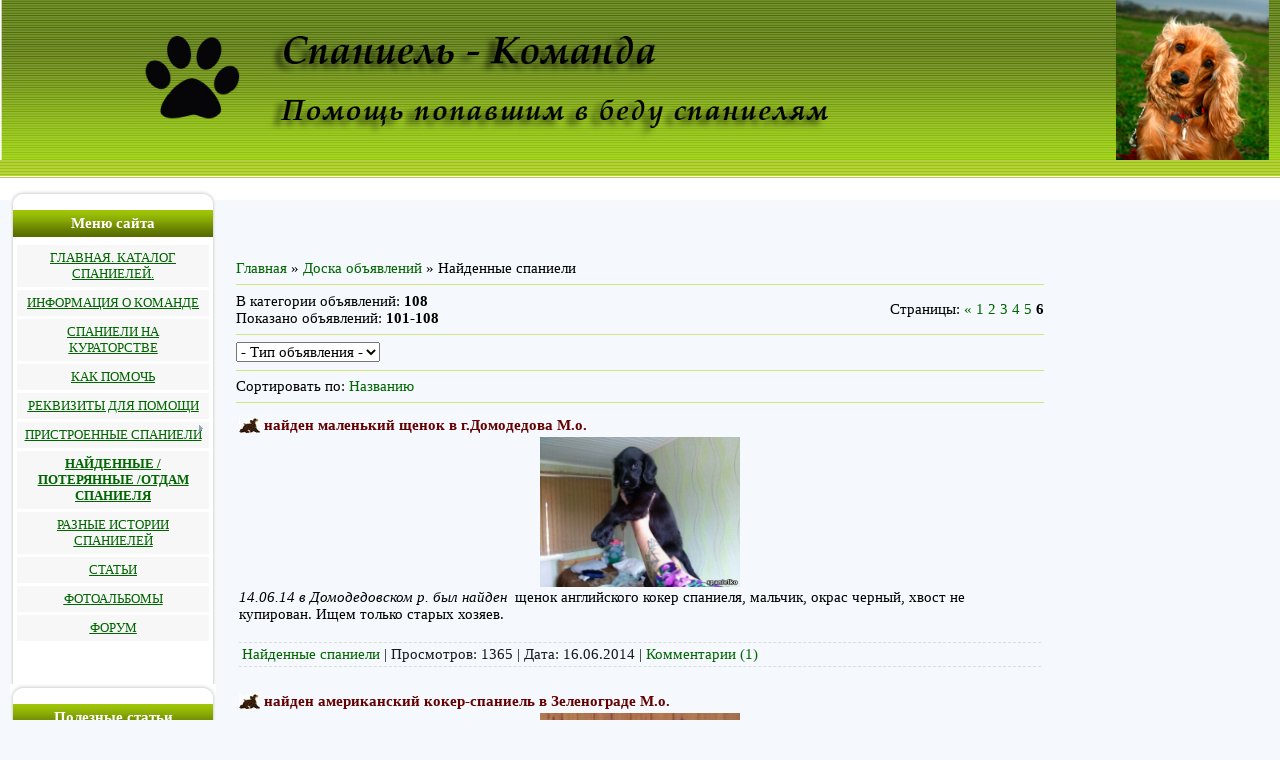

--- FILE ---
content_type: text/html; charset=UTF-8
request_url: http://www.xn--80akijejlbr0j.xn--p1ai/board/najdennye_spanieli/1-6
body_size: 7930
content:
<html>
<head>
<meta http-equiv="content-type" content="text/html; charset=UTF-8">
<title>Найденные спаниели  - Доска объявлений - Московская Спаниель-команда</title>

<link type="text/css" rel="StyleSheet" href="/_st/my.css" />
<style>
</style>

	<link rel="stylesheet" href="/.s/src/base.min.css" />
	<link rel="stylesheet" href="/.s/src/layer1.min.css" />

	<script src="/.s/src/jquery-1.12.4.min.js"></script>
	
	<script src="/.s/src/uwnd.min.js"></script>
	<script src="//s747.ucoz.net/cgi/uutils.fcg?a=uSD&ca=2&ug=999&isp=1&r=0.653031095245954"></script>
	<link rel="stylesheet" href="/.s/src/ulightbox/ulightbox.min.css" />
	<script src="/.s/src/ulightbox/ulightbox.min.js"></script>
	<script src="/.s/src/filters.js"></script>
	<script>
/* --- UCOZ-JS-DATA --- */
window.uCoz = {"ssid":"726437655507634240151","uLightboxType":1,"site":{"id":"0spanielkomanda","domain":"xn--80akijejlbr0j.xn--p1ai","host":"spanielkomanda.ucoz.ru"},"country":"US","module":"board","language":"ru","sign":{"7254":"Изменить размер","7253":"Начать слайд-шоу","5255":"Помощник","7251":"Запрошенный контент не может быть загружен. Пожалуйста, попробуйте позже.","7287":"Перейти на страницу с фотографией.","5458":"Следующий","3125":"Закрыть","7252":"Предыдущий"},"layerType":1};
/* --- UCOZ-JS-CODE --- */
function loginPopupForm(params = {}) { new _uWnd('LF', ' ', -250, -100, { closeonesc:1, resize:1 }, { url:'/index/40' + (params.urlParams ? '?'+params.urlParams : '') }) }
/* --- UCOZ-JS-END --- */
</script>

	<style>.UhideBlock{display:none; }</style>
</head>

<body>

<div id="contanier">
<!--U1AHEADER1Z--><div style="width:100%; margin-bottom:20px;"><a href="/"><img src="/header/2.jpg" width="100%"></a></div><!--/U1AHEADER1Z-->
 <table cellpadding="10" cellspacing="0" border="0" width="100%" style="background:url() center top no-repeat;">
 <tr>
 <td width="206" valign="top">
 <!--U1CLEFTER1Z-->
<!-- <block1> -->

<table border="0" cellpadding="0" cellspacing="0" class="boxTable"><tr><td class="boxTitle"><b><!-- <bt> --><!--<s5184>-->Меню сайта<!--</s>--><!-- </bt> --></b></td></tr><tr><td class="boxContent"><!-- <bc> --><div id="uMenuDiv1" class="uMenuV" style="position:relative;"><ul class="uMenuRoot">
<li><div class="umn-tl"><div class="umn-tr"><div class="umn-tc"></div></div></div><div class="umn-ml"><div class="umn-mr"><div class="umn-mc"><div class="uMenuItem"><a href="/"><span>Главная. КАТАЛОГ СПАНИЕЛЕЙ.</span></a></div></div></div></div><div class="umn-bl"><div class="umn-br"><div class="umn-bc"><div class="umn-footer"></div></div></div></div></li>
<li><div class="umn-tl"><div class="umn-tr"><div class="umn-tc"></div></div></div><div class="umn-ml"><div class="umn-mr"><div class="umn-mc"><div class="uMenuItem"><a href="/index/info_o_nas/0-2" target="_blank"><span>Информация о команде</span></a></div></div></div></div><div class="umn-bl"><div class="umn-br"><div class="umn-bc"><div class="umn-footer"></div></div></div></div></li>
<li><div class="umn-tl"><div class="umn-tr"><div class="umn-tc"></div></div></div><div class="umn-ml"><div class="umn-mr"><div class="umn-mc"><div class="uMenuItem"><a href="/index/spanieli_na_kuratorstve/0-49" target="_blank"><span>спаниели на кураторстве</span></a></div></div></div></div><div class="umn-bl"><div class="umn-br"><div class="umn-bc"><div class="umn-footer"></div></div></div></div></li>
<li><div class="umn-tl"><div class="umn-tr"><div class="umn-tc"></div></div></div><div class="umn-ml"><div class="umn-mr"><div class="umn-mc"><div class="uMenuItem"><a href="/index/kak_pomoch/0-28"><span>КАК ПОМОЧЬ</span></a></div></div></div></div><div class="umn-bl"><div class="umn-br"><div class="umn-bc"><div class="umn-footer"></div></div></div></div></li>
<li><div class="umn-tl"><div class="umn-tr"><div class="umn-tc"></div></div></div><div class="umn-ml"><div class="umn-mr"><div class="umn-mc"><div class="uMenuItem"><a href="/index/rekvizity_spanielko/0-67" target="_blank"><span>РЕКВИЗИТЫ ДЛЯ ПОМОЩИ</span></a></div></div></div></div><div class="umn-bl"><div class="umn-br"><div class="umn-bc"><div class="umn-footer"></div></div></div></div></li>
<li style="position:relative;"><div class="umn-tl"><div class="umn-tr"><div class="umn-tc"></div></div></div><div class="umn-ml"><div class="umn-mr"><div class="umn-mc"><div class="uMenuItem"><div class="uMenuArrow"></div><span>ПРИСТРОЕННЫЕ СПАНИЕЛИ</span></div></div></div></div><div class="umn-bl"><div class="umn-br"><div class="umn-bc"><div class="umn-footer"></div></div></div></div><ul style="display:none;">
<li><div class="uMenuItem"><a href="/index/pristroennye_spanieli_2018_2/0-88" target="_blank"><span>2018-2</span></a></div></li>
<li><div class="uMenuItem"><a href="http://xn--80akijejlbr0j.xn--p1ai/index/2018_1/0-87" target="_blank"><span>2018-1</span></a></div></li>
<li><div class="uMenuItem"><a href="http://xn--80akijejlbr0j.xn--p1ai/index/pristroennye_spanieli_2017g_2/0-86" target="_blank"><span>2017-2</span></a></div></li>
<li><div class="uMenuItem"><a href="http://xn--80akijejlbr0j.xn--p1ai/index/2017_1/0-85" target="_blank"><span>2017-1</span></a></div></li>
<li><div class="uMenuItem"><a href="http://xn--80akijejlbr0j.xn--p1ai/index/spanieli_nashli_novykh_khozjaev_2016/0-84" target="_blank"><span>2016-2</span></a></div></li>
<li><div class="uMenuItem"><a href="http://xn--80akijejlbr0j.xn--p1ai/index/doma_2016_1/0-83" target="_blank"><span> 2016-1</span></a></div></li>
<li><div class="uMenuItem"><a href="http://xn--80akijejlbr0j.xn--p1ai/index/2015_2/0-81" target="_blank"><span> 2015-2</span></a></div></li>
<li><div class="uMenuItem"><a href="/index/2015-1/0-79" target="_blank"><span>2015-1</span></a></div></li>
<li><div class="uMenuItem"><a href="/index/dom2014_2/0-75" target="_blank"><span>2014-2</span></a></div></li>
<li><div class="uMenuItem"><a href="/index/dom2014/0-47" target="_blank"><span>2014-1</span></a></div></li>
<li><div class="uMenuItem"><a href="/index/dom2013/0-22" target="_blank"><span>2013</span></a></div></li></ul></li>
<li><div class="umn-tl"><div class="umn-tr"><div class="umn-tc"></div></div></div><div class="umn-ml"><div class="umn-mr"><div class="umn-mc"><div class="uMenuItem"><a href="/board" target="_blank"><span>НАЙДЕННЫЕ / ПОТЕРЯННЫЕ /ОТДАМ СПАНИЕЛЯ</span></a></div></div></div></div><div class="umn-bl"><div class="umn-br"><div class="umn-bc"><div class="umn-footer"></div></div></div></div></li>
<li><div class="umn-tl"><div class="umn-tr"><div class="umn-tc"></div></div></div><div class="umn-ml"><div class="umn-mr"><div class="umn-mc"><div class="uMenuItem"><a href="/blog" target="_blank"><span>РАЗНЫЕ  ИСТОРИИ СПАНИЕЛЕЙ</span></a></div></div></div></div><div class="umn-bl"><div class="umn-br"><div class="umn-bc"><div class="umn-footer"></div></div></div></div></li>
<li><div class="umn-tl"><div class="umn-tr"><div class="umn-tc"></div></div></div><div class="umn-ml"><div class="umn-mr"><div class="umn-mc"><div class="uMenuItem"><a href="http://спаниелько.рф/publ/" target="_blank"><span>СТАТЬИ</span></a></div></div></div></div><div class="umn-bl"><div class="umn-br"><div class="umn-bc"><div class="umn-footer"></div></div></div></div></li>
<li><div class="umn-tl"><div class="umn-tr"><div class="umn-tc"></div></div></div><div class="umn-ml"><div class="umn-mr"><div class="umn-mc"><div class="uMenuItem"><a href="/photo/"><span>Фотоальбомы</span></a></div></div></div></div><div class="umn-bl"><div class="umn-br"><div class="umn-bc"><div class="umn-footer"></div></div></div></div></li>
<li><div class="umn-tl"><div class="umn-tr"><div class="umn-tc"></div></div></div><div class="umn-ml"><div class="umn-mr"><div class="umn-mc"><div class="uMenuItem"><a href="/forum"><span>Форум</span></a></div></div></div></div><div class="umn-bl"><div class="umn-br"><div class="umn-bc"><div class="umn-footer"></div></div></div></div></li></ul></div><script>$(function(){_uBuildMenu('#uMenuDiv1',0,document.location.href+'/','uMenuItemA','uMenuArrow',2500);})</script><!-- </bc> --></td></tr></table>

<!-- </block1> -->

<!-- <block2> -->

<!-- </block2> -->

<!-- <block3> -->

<table border="0" cellpadding="0" cellspacing="0" class="boxTable"><tr><td class="boxTitle"><b><!-- <bt> -->Полезные статьи<!-- </bt> --></b></td></tr><tr><td class="boxContent"><!-- <bc> --><table border="0" cellpadding="2" cellspacing="1" width="100%" class="infTable"> <tr><td class="infTitle" colspan="2"><ul><li><a href="http://www.xn--80akijejlbr0j.xn--p1ai/publ/raznoe_o_spanieljakh/9_prichin_pomoch_broshennoj_i_predannoj_sobake/3-1-0-3">9 причин помочь брошенной и преданной собаке.</a></ul>  </td></tr></table><table border="0" cellpadding="2" cellspacing="1" width="100%" class="infTable"> <tr><td class="infTitle" colspan="2"><ul><li><a href="http://www.xn--80akijejlbr0j.xn--p1ai/publ/stati_o_soderzhanii_spanielej/adaptacija_broshennoj_slepoj_spanielki_doma/2-1-0-11">Адаптация брошенной слепой спаниельки дома.</a></ul>  </td></tr></table><table border="0" cellpadding="2" cellspacing="1" width="100%" class="infTable"> <tr><td class="infTitle" colspan="2"><ul><li><a href="http://www.xn--80akijejlbr0j.xn--p1ai/publ/stati_o_soderzhanii_spanielej/pravila_soderzhanija_sobak/2-1-0-6">Действующие правила содержания собак</a></ul>  </td></tr></table><table border="0" cellpadding="2" cellspacing="1" width="100%" class="infTable"> <tr><td class="infTitle" colspan="2"><ul><li><a href="http://www.xn--80akijejlbr0j.xn--p1ai/publ/raznoe_o_spanieljakh/demencija_u_sobak_i_koshek/3-1-0-10">Деменция у собак и кошек</a></ul>  </td></tr></table><table border="0" cellpadding="2" cellspacing="1" width="100%" class="infTable"> <tr><td class="infTitle" colspan="2"><ul><li><a href="http://www.xn--80akijejlbr0j.xn--p1ai/publ/stati_o_soderzhanii_spanielej/zhizn_so_slepoj_sobakoj/2-1-0-9">ЖИЗНЬ СО СЛЕПОЙ СОБАКОЙ</a></ul>  </td></tr></table><table border="0" cellpadding="2" cellspacing="1" width="100%" class="infTable"> <tr><td class="infTitle" colspan="2"><ul><li><a href="http://www.xn--80akijejlbr0j.xn--p1ai/publ/stati_o_soderzhanii_spanielej/na_dachu_s_sobakoj/2-1-0-7">На дачу с собакой</a></ul>  </td></tr></table><table border="0" cellpadding="2" cellspacing="1" width="100%" class="infTable"> <tr><td class="infTitle" colspan="2"><ul><li><a href="http://www.xn--80akijejlbr0j.xn--p1ai/publ/o_raznovidnoctjah_spanielej/1-1-0-1">О разновидностях спаниелей</a></ul>  </td></tr></table><table border="0" cellpadding="2" cellspacing="1" width="100%" class="infTable"> <tr><td class="infTitle" colspan="2"><ul><li><a href="http://www.xn--80akijejlbr0j.xn--p1ai/publ/stati_o_soderzhanii_spanielej/pravila_perevozki_sobak/2-1-0-8">Правила перевозки собак</a></ul>  </td></tr></table><!-- </bc> --></td></tr></table>

<!-- </block3> -->

<!-- <block8717> -->

<table border="0" cellpadding="0" cellspacing="0" class="boxTable"><tr><td class="boxTitle"><b><!-- <bt> -->ВАЖНО! Скачать<!-- </bt> --></b></td></tr><tr><td class="boxContent"><!-- <bc> --><table border="0" cellpadding="2" cellspacing="1" width="100%" class="infTable"><tr><td class="infTitle" colspan="2"><ul><li><a href="http://www.xn--80akijejlbr0j.xn--p1ai/load/dogovor_o_peredache_zhivotnogo/1-1-0-1">ДОГОВОР о передаче  животного</a></ul></td></tr></table><!-- </bc> --></td></tr></table>

<!-- </block8717> -->

<!-- <block10> -->

<table border="0" cellpadding="0" cellspacing="0" class="boxTable"><tr><td class="boxTitle"><b><!-- <bt> -->вход<!-- </bt> --></b></td></tr><tr><td class="boxContent"><!-- <bc> -->
		<script>
		sendFrm549068 = function( form, data = {} ) {
			var o   = $('#frmLg549068')[0];
			var pos = _uGetOffset(o);
			var o2  = $('#blk549068')[0];
			document.body.insertBefore(o2, document.body.firstChild);
			$(o2).css({top:(pos['top'])+'px',left:(pos['left'])+'px',width:o.offsetWidth+'px',height:o.offsetHeight+'px',display:''}).html('<div align="left" style="padding:5px;"><div class="myWinLoad"></div></div>');
			_uPostForm(form, { type:'POST', url:'/index/sub/', data, error:function() {
				$('#blk549068').html('<div align="" style="padding:10px;"><div class="myWinLoadSF" title="Невозможно выполнить запрос, попробуйте позже"></div></div>');
				_uWnd.alert('<div class="myWinError">Невозможно выполнить запрос, попробуйте позже</div>', '', {w:250, h:90, tm:3000, pad:'15px'} );
				setTimeout("$('#blk549068').css('display', 'none');", '1500');
			}});
			return false
		}
		
		</script>

		<div id="blk549068" style="border:1px solid #CCCCCC;position:absolute;z-index:82;background:url('/.s/img/fr/g.gif');display:none;"></div>

		<form id="frmLg549068" class="login-form local-auth" action="/index/sub/" method="post" onsubmit="return sendFrm549068(this)" data-submitter="sendFrm549068">
			
			
			<table border="0" cellspacing="1" cellpadding="0" width="100%">
			
			<tr><td class="login-form-label" width="20%" nowrap="nowrap">Логин:</td>
				<td class="login-form-val" ><input class="loginField" type="text" name="user" value="" size="20" autocomplete="username" style="width:100%;" maxlength="50"/></td></tr>
			<tr><td class="login-form-label">Пароль:</td>
				<td class="login-form-val"><input class="loginField" type="password" name="password" size="20" autocomplete="password" style="width:100%" maxlength="32"/></td></tr>
				
			</table>
			<table border="0" cellspacing="1" cellpadding="0" width="100%">
			<tr><td nowrap>
					<input id="remcategory" type="checkbox" name="rem" value="1" checked="checked"/><label for="remcategory">запомнить</label>
					</td>
				<td style="text-align:end" valign="top"><input class="loginButton" name="sbm" type="submit" value="Вход"/></td></tr>
			<tr><td class="login-form-links" colspan="2"><div style="text-align:center;"><a href="javascript:;" rel="nofollow" onclick="new _uWnd('Prm','Напоминание пароля',300,130,{ closeonesc:1 },{url:'/index/5'});return false;">Забыл пароль</a> | <a href="/index/3">Регистрация</a></div></td></tr>
			</table>
			
			<input type="hidden" name="a"    value="2" />
			<input type="hidden" name="ajax" value="1" />
			<input type="hidden" name="rnd"  value="068" />
			
			
		</form><!-- </bc> --></td></tr></table>

<!-- </block10> -->

<!-- <block5> -->

<table border="0" cellpadding="0" cellspacing="0" class="boxTable"><tr><td class="boxTitle"><b><!-- <bt> --><!--<s5195>-->Статистика<!--</s>--><!-- </bt> --></b></td></tr><tr><td class="boxContent"><div align="center"><!-- <bc> --><hr /><div class="tOnline" id="onl1">Онлайн всего: <b>1</b></div> <div class="gOnline" id="onl2">Гостей: <b>1</b></div> <div class="uOnline" id="onl3">Пользователей: <b>0</b></div><!-- </bc> --></div></td></tr></table>

<!-- </block5> -->
<p></p>
<!--/U1CLEFTER1Z-->
 </td>
 <td valign="top" style="padding-top:80px;"><!-- <middle> --><!-- <body> --><table border="0" cellpadding="0" cellspacing="0" width="100%">
<tr>
<td width="80%"><a href="http://xn--80akijejlbr0j.xn--p1ai/"><!--<s5176>-->Главная<!--</s>--></a> &raquo; <a href="/board/"><!--<s3193>-->Доска объявлений<!--</s>--></a>  &raquo; Найденные спаниели</td>
<td align="right" style="white-space: nowrap;"></td>
</tr>
</table>
<hr />
<table border="0" cellpadding="0" cellspacing="0" width="100%">
<tr>
<td width="60%"><!--<s5233>-->В категории объявлений<!--</s>-->: <b>108</b><br /><!--<s5235>-->Показано объявлений<!--</s>-->: <b><span class="numShown73">101-108</span></b></td>
<td align="right"><!--<s3015>-->Страницы<!--</s>-->: <span class="pagesBlockuz1"><a class="swchItem swchItem-prev" href="/board/najdennye_spanieli/1-5"  onclick="spages('5', this, '2' ); return false;" ><span>&laquo;</span></a> <a class="swchItem" href="/board/najdennye_spanieli/1"  onclick="spages('1', this, '2' ); return false;" ><span>1</span></a> <a class="swchItem" href="/board/najdennye_spanieli/1-2"  onclick="spages('2', this, '2' ); return false;" ><span>2</span></a> <a class="swchItem" href="/board/najdennye_spanieli/1-3"  onclick="spages('3', this, '2' ); return false;" ><span>3</span></a> <a class="swchItem" href="/board/najdennye_spanieli/1-4"  onclick="spages('4', this, '2' ); return false;" ><span>4</span></a> <a class="swchItem" href="/board/najdennye_spanieli/1-5"  onclick="spages('5', this, '2' ); return false;" ><span>5</span></a> <b class="swchItemA"><span>6</span></b> </span></td>
</tr>
</table>
<hr />

		<select name="filter3" class="select_filter" onchange="filtch('/board/najdennye_spanieli/1', 0)" autocomplete="off" >
			<option value="0" >- Тип объявления -</option>
			<option value="1"  >Информация</option><option value="2"  >Спрос</option><option value="3"  >Предложение</option>
		</select>  
<hr />
<!--<s5221>-->Сортировать по<!--</s>-->: <span class="sortBlock23"> 
<a href="javascript:;" rel="nofollow" onclick="ssorts('3', '/board/najdennye_spanieli/1', '0' ); return false;" class="catSortLink">Названию</a> </span><hr />
<script>
			function spages(p, link, s ) {
				if ( 1) return !!location.assign(link.href)
				ajaxPageController.showLoader()
				_uPostForm('', { url:link.attributes.href.value, data:{ ajax:1 } } )
			}

			function ssorts(p, cu, seo ) {
				var no_seo_url = false;
				if ( 1 ) {
					if ( seo&&seo=='1'&&!no_seo_url){var uu=cu+'?sort='+p;var sort=false;var filter1=false;var filter2=false;var filter3=false;var pageX=false;tmp=[];var items=location.search.substr(1).split("&");for (var index=0;index<items.length;index++){tmp=items[index].split("=");if ( tmp[0]&&tmp[1]&&(tmp[0]=='sort')){sort=tmp[1];}if ( tmp[0]&&tmp[1]&&(tmp[0]=='filter1')){filter1=tmp[1];}if ( tmp[0]&&tmp[1]&&(tmp[0]=='filter2')){filter2=tmp[1];}if ( tmp[0]&&tmp[1]&&(tmp[0]=='filter3')){filter3=tmp[1];}if ( tmp[0]&&!tmp[1]){if ( tmp[0].match(/page/)){pageX=tmp[0];}}}if ( filter1){uu+='&filter1='+filter1;}if ( filter2){uu+='&filter2='+filter2;}if ( filter3){uu+='&filter3='+filter3;}if ( pageX){uu+='&'+pageX;}document.location.href=uu;return;}
					document.location.href='/board/najdennye_spanieli/1-1-'+p+'';
					return
				}
				ajaxPageController.showLoader();
				_uPostForm('', {url:'/board/najdennye_spanieli/1-1-' + p + '-0-0-0-0-0-' + Date.now() })
			}</script>

			<div id="allEntries"><div id="entryID14"><table border="0" cellpadding="0" cellspacing="0" width="100%" class="eBlock"><tr><td style="padding:3px;">

<div class="eTitle" style="text-align:left;"><a href="/board/najdennye_spanieli/najden_malenkij_shhenok_v_g_domodedova_m_o/1-1-0-14">найден маленький щенок в г.Домодедова М.о.</a></div>

 <div align="center"><a href="/board/najdennye_spanieli/najden_malenkij_shhenok_v_g_domodedova_m_o/1-1-0-14"><img src="/_bd/0/63834953.jpg" width="200" border="0"></a></div> 
<div class="eMessage" style="text-align:left;clear:both;padding-top:2px;padding-bottom:2px;"><em>14.06.14 в Домодедовском р. был найден</em> &nbsp;щенок английского кокер спаниеля, мальчик, окрас черный, хвост не купирован. Ищем только старых хозяев.
<div style="text-align: center;">&nbsp;</div></div><div class="eDetails" style="clear:both;">

<a class="e-category" href="/board/najdennye_spanieli/1">Найденные спаниели</a><span class="ed-sep"> | </span>
<span class="e-reads"><span class="ed-title">Просмотров:</span> <span class="ed-value">1365</span></span><span class="ed-sep"> | </span>
<span class="e-date"><span class="ed-title">Дата:</span> <span class="ed-value" title="20:48">16.06.2014</span></span>
<span class="ed-sep"> | </span><a class="e-comments" href="/board/najdennye_spanieli/najden_malenkij_shhenok_v_g_domodedova_m_o/1-1-0-14#comments">Комментарии (1)</a>
</div></td></tr></table><br /></div><div id="entryID13"><table border="0" cellpadding="0" cellspacing="0" width="100%" class="eBlock"><tr><td style="padding:3px;">

<div class="eTitle" style="text-align:left;"><a href="/board/najdennye_spanieli/najden_amerikanskij_koker_spaniel_v_zelenograde_m_o/1-1-0-13">найден американский кокер-спаниель в Зеленограде М.о.</a></div>

 <div align="center"><a href="/board/najdennye_spanieli/najden_amerikanskij_koker_spaniel_v_zelenograde_m_o/1-1-0-13"><img src="/_bd/0/27658255.jpg" width="200" border="0"></a></div> 
<div class="eMessage" style="text-align:left;clear:both;padding-top:2px;padding-bottom:2px;">28 мая 2014 г. на железнодорожных путях на станции Крюково найден американский кокер-спаниель. Молодой, 1,5-2 года, относительно ухоженный, упитанный, острижен под машинку.&nbsp; Больные уши. Ищем старых хозяев.<br />
&nbsp;</div><div class="eDetails" style="clear:both;">

<a class="e-category" href="/board/najdennye_spanieli/1">Найденные спаниели</a><span class="ed-sep"> | </span>
<span class="e-reads"><span class="ed-title">Просмотров:</span> <span class="ed-value">1414</span></span><span class="ed-sep"> | </span>
<span class="e-date"><span class="ed-title">Дата:</span> <span class="ed-value" title="10:00">30.05.2014</span></span>
<span class="ed-sep"> | </span><a class="e-comments" href="/board/najdennye_spanieli/najden_amerikanskij_koker_spaniel_v_zelenograde_m_o/1-1-0-13#comments">Комментарии (1)</a>
</div></td></tr></table><br /></div><div id="entryID12"><table border="0" cellpadding="0" cellspacing="0" width="100%" class="eBlock"><tr><td style="padding:3px;">

<div class="eTitle" style="text-align:left;"><a href="/board/najdennye_spanieli/v_g_ljubercy_najden_koker_spaniel/1-1-0-12">В г.Люберцы найден кокер-спаниель</a></div>

 <div align="center"><a href="/board/najdennye_spanieli/v_g_ljubercy_najden_koker_spaniel/1-1-0-12"><img src="/_bd/0/14980751.jpg" width="200" border="0"></a></div> 
<div class="eMessage" style="text-align:left;clear:both;padding-top:2px;padding-bottom:2px;">&nbsp;&nbsp; 24.05 утром в г.Люберцы на Северной стороне&nbsp; найден рыжий английский кокер-спаниель, не кастрирован, вроде молодой. Верхняя челюсть чуть короче нижней. Мальчик грязноватый, но вроде ухоженный.&nbsp; Фото нет. Ищем старых хозяев.<br />
&nbsp;</div><div class="eDetails" style="clear:both;">

<a class="e-category" href="/board/najdennye_spanieli/1">Найденные спаниели</a><span class="ed-sep"> | </span>
<span class="e-reads"><span class="ed-title">Просмотров:</span> <span class="ed-value">1352</span></span><span class="ed-sep"> | </span>
<span class="e-date"><span class="ed-title">Дата:</span> <span class="ed-value" title="08:30">25.05.2014</span></span>
<span class="ed-sep"> | </span><a class="e-comments" href="/board/najdennye_spanieli/v_g_ljubercy_najden_koker_spaniel/1-1-0-12#comments">Комментарии (2)</a>
</div></td></tr></table><br /></div><div id="entryID8"><table border="0" cellpadding="0" cellspacing="0" width="100%" class="eBlock"><tr><td style="padding:3px;">

<div class="eTitle" style="text-align:left;"><a href="/board/najdennye_spanieli/najdena_amerikanskij_koker_spaniel_v_g_p_iksha/1-1-0-8">найдена американский кокер-спаниель в г.п.Икша</a></div>

 <div align="center"></div> 
<div class="eMessage" style="text-align:left;clear:both;padding-top:2px;padding-bottom:2px;">&nbsp;<br />
Найдена&nbsp; американский кокер-спаниель палевого цвета,девочка. Немолодая, видно, что не раз щенилась,ухоженная. Спокойная, расположенна к общению с детьми, приучена к выгулу в определённое время. Ни собака а ууумница. Найдена по адресу : Дмитровский р-он г.п.Икша. дер.Малая-Чёрная. Есть клеймо. Ищем старых хозяев. Обращаться по тел.8.916.222.99.76(Ольга) 8.926.273.03.90(Галина)<br />
<br />
&nbsp;</div><div class="eDetails" style="clear:both;">

<a class="e-category" href="/board/najdennye_spanieli/1">Найденные спаниели</a><span class="ed-sep"> | </span>
<span class="e-reads"><span class="ed-title">Просмотров:</span> <span class="ed-value">1335</span></span><span class="ed-sep"> | </span>
<span class="e-date"><span class="ed-title">Дата:</span> <span class="ed-value" title="17:12">12.05.2014</span></span>
<span class="ed-sep"> | </span><a class="e-comments" href="/board/najdennye_spanieli/najdena_amerikanskij_koker_spaniel_v_g_p_iksha/1-1-0-8#comments">Комментарии (1)</a>
</div></td></tr></table><br /></div><div id="entryID4"><table border="0" cellpadding="0" cellspacing="0" width="100%" class="eBlock"><tr><td style="padding:3px;">

<div class="eTitle" style="text-align:left;"><a href="/board/najdennye_spanieli/najden_russkij_spaniel_v_g_naro_fominsk_m_o/1-1-0-4">найден русский спаниель в г.Наро-Фоминск М.о.</a></div>

 <div align="center"><a href="/board/najdennye_spanieli/najden_russkij_spaniel_v_g_naro_fominsk_m_o/1-1-0-4"><img src="/_bd/0/88372826.jpg" width="200" border="0"></a></div> 
<div class="eMessage" style="text-align:left;clear:both;padding-top:2px;padding-bottom:2px;">19.04 г. в&nbsp; г.Наро-Фоминск М.о. найден молодой русский спаниель. На вид&nbsp; беспроблемный. Без ошейника. Активный. Ищем старых хозяев</div><div class="eDetails" style="clear:both;">

<a class="e-category" href="/board/najdennye_spanieli/1">Найденные спаниели</a><span class="ed-sep"> | </span>
<span class="e-reads"><span class="ed-title">Просмотров:</span> <span class="ed-value">1344</span></span><span class="ed-sep"> | </span>
<span class="e-date"><span class="ed-title">Дата:</span> <span class="ed-value" title="07:49">07.05.2014</span></span>
<span class="ed-sep"> | </span><a class="e-comments" href="/board/najdennye_spanieli/najden_russkij_spaniel_v_g_naro_fominsk_m_o/1-1-0-4#comments">Комментарии (1)</a>
</div></td></tr></table><br /></div><div id="entryID3"><table border="0" cellpadding="0" cellspacing="0" width="100%" class="eBlock"><tr><td style="padding:3px;">

<div class="eTitle" style="text-align:left;"><a href="/board/najdennye_spanieli/najdena_anglijskji_spaniel_vo_vladimirskoj_oblasti/1-1-0-3">найдена английскйи спаниель во Владимирской области</a></div>

 <div align="center"><a href="/board/najdennye_spanieli/najdena_anglijskji_spaniel_vo_vladimirskoj_oblasti/1-1-0-3"><img src="/_bd/0/80605899.jpg" width="200" border="0"></a></div> 
<div class="eMessage" style="text-align:left;clear:both;padding-top:2px;padding-bottom:2px;">19 апреля 2014 г. во Владимирской области (Александровский район) в 13.00, вблизи деревень: Брыковы горы, Полиносово, Иваньково, вблизи дач: СНТ &quot;Экспресс&quot;, СНТ &quot;Соболь&quot;, была найдена рыжая сука&nbsp; английского&nbsp; кокер-спаниеля. Возраст 2-3 года. Клейма нет. Собака совсем недавно имела щенков.... Собака чистая, ухоженная и абсолютно домашняя.&nbsp; На кураторстве группы. Ищем старых хозяев.
<div style="text-align: center;">&nbsp;</div></div><div class="eDetails" style="clear:both;">

<a class="e-category" href="/board/najdennye_spanieli/1">Найденные спаниели</a><span class="ed-sep"> | </span>
<span class="e-reads"><span class="ed-title">Просмотров:</span> <span class="ed-value">1290</span></span><span class="ed-sep"> | </span>
<span class="e-date"><span class="ed-title">Дата:</span> <span class="ed-value" title="07:46">07.05.2014</span></span>
<span class="ed-sep"> | </span><a class="e-comments" href="/board/najdennye_spanieli/najdena_anglijskji_spaniel_vo_vladimirskoj_oblasti/1-1-0-3#comments">Комментарии (1)</a>
</div></td></tr></table><br /></div><div id="entryID2"><table border="0" cellpadding="0" cellspacing="0" width="100%" class="eBlock"><tr><td style="padding:3px;">

<div class="eTitle" style="text-align:left;"><a href="/board/najdennye_spanieli/najdena_anglijskij_koker_spaniel_v_g_dolgoprudnyj_m_o/1-1-0-2">найдена английский кокер-спаниель в г.Долгопрудный М.о.</a></div>

 <div align="center"><a href="/board/najdennye_spanieli/najdena_anglijskij_koker_spaniel_v_g_dolgoprudnyj_m_o/1-1-0-2"><img src="/_bd/0/00548902.jpg" width="200" border="0"></a></div> 
<div class="eMessage" style="text-align:left;clear:both;padding-top:2px;padding-bottom:2px;">18-19 апреля в г. Долгопрудный М.о. была найдена сука английского кокер-спаниеля. Примерно 8 лет. Худенькая, миниатюрная, ласковая. На кураторстве группы.&nbsp; Ищем старых хозяев.
<div style="text-align: center;">&nbsp;</div></div><div class="eDetails" style="clear:both;">

<a class="e-category" href="/board/najdennye_spanieli/1">Найденные спаниели</a><span class="ed-sep"> | </span>
<span class="e-reads"><span class="ed-title">Просмотров:</span> <span class="ed-value">1281</span></span><span class="ed-sep"> | </span>
<span class="e-date"><span class="ed-title">Дата:</span> <span class="ed-value" title="07:43">07.05.2014</span></span>
<span class="ed-sep"> | </span><a class="e-comments" href="/board/najdennye_spanieli/najdena_anglijskij_koker_spaniel_v_g_dolgoprudnyj_m_o/1-1-0-2#comments">Комментарии (1)</a>
</div></td></tr></table><br /></div><div id="entryID1"><table border="0" cellpadding="0" cellspacing="0" width="100%" class="eBlock"><tr><td style="padding:3px;">

<div class="eTitle" style="text-align:left;"><a href="/board/najdennye_spanieli/najdena_amerikanskij_koker_spaniel_v_g_moskva/1-1-0-1">найдена американский кокер-спаниель в г.Москва</a></div>

 <div align="center"><a href="/board/najdennye_spanieli/najdena_amerikanskij_koker_spaniel_v_g_moskva/1-1-0-1"><img src="/_bd/0/61373180.jpg" width="200" border="0"></a></div> 
<div class="eMessage" style="text-align:left;clear:both;padding-top:2px;padding-bottom:2px;"><div style="text-align: center;">&nbsp;&nbsp;&nbsp;&nbsp; 15 апреля на Таллинском бульваре г.Москва была найдена сука американского кокер-спаниеля. В ошейнике. Есть клеймо.Спаниель на кураторстве группы СпаниельКо.&nbsp; Ищем старых хозяев .<br />
<br />
&nbsp;</div></div><div class="eDetails" style="clear:both;">

<a class="e-category" href="/board/najdennye_spanieli/1">Найденные спаниели</a><span class="ed-sep"> | </span>
<span class="e-reads"><span class="ed-title">Просмотров:</span> <span class="ed-value">1218</span></span><span class="ed-sep"> | </span>
<span class="e-date"><span class="ed-title">Дата:</span> <span class="ed-value" title="07:41">07.05.2014</span></span>
<span class="ed-sep"> | </span><a class="e-comments" href="/board/najdennye_spanieli/najdena_amerikanskij_koker_spaniel_v_g_moskva/1-1-0-1#comments">Комментарии (0)</a>
</div></td></tr></table><br /></div></div>
<div style="text-align:center;"><span class="pagesBlockuz2"><a class="swchItem1" href="/board/najdennye_spanieli/1"  onclick="spages('1', this, '2' ); return false;" ><span>1-20</span></a> <a class="swchItem1" href="/board/najdennye_spanieli/1-2"  onclick="spages('2', this, '2' ); return false;" ><span>21-40</span></a> <a class="swchItem1" href="/board/najdennye_spanieli/1-3"  onclick="spages('3', this, '2' ); return false;" ><span>41-60</span></a> <a class="swchItem1" href="/board/najdennye_spanieli/1-4"  onclick="spages('4', this, '2' ); return false;" ><span>61-80</span></a> <a class="swchItem1" href="/board/najdennye_spanieli/1-5"  onclick="spages('5', this, '2' ); return false;" ><span>81-100</span></a> <b class="swchItemA1"><span>101-108</span></b> </span></div><!-- </body> --><!-- </middle> --></td>
 
 <td width="206" valign="top">
<!--U1DRIGHTER1Z--><!-- <block11> -->

<!-- </block11> -->
<p></p>

<p></p>

<script type="text/javascript" src="//vk.com/js/api/openapi.js?105"></script>
<!-- VK Widget -->
<div id="vk_groups"></div>
<script type="text/javascript">
VK.Widgets.Group("vk_groups", {mode: 1, width: "205", height: "400", color1: 'FFFFFF', color2: '2B587A', color3: '5B7FA6'},31758153 );
</script>
<p></p>
<div id="ok_group_widget"></div>
<script>
!function (d, id, did, st) {
 var js = d.createElement("script");
 js.src = "http://connect.ok.ru/connect.js";
 js.onload = js.onreadystatechange = function () {
 if (!this.readyState || this.readyState == "loaded" || this.readyState == "complete") {
 if (!this.executed) {
 this.executed = true;
 setTimeout(function () {
 OK.CONNECT.insertGroupWidget(id,did,st);
 }, 0);
 }
 }}
 d.documentElement.appendChild(js);
}(document,"ok_group_widget","51847742750942","{width:200,height:230}");
</script></p><!--/U1DRIGHTER1Z-->
 </td>

 </tr>
 </table>
<!--U1BFOOTER1Z--><br />
<table border="0" cellpadding="10" cellspacing="0" width="98%" style="border-top:1px solid #98BC07;" align="center">
<tr><td align="center"><!-- <copy> -->Copyright &copy; 2026<!-- </copy> --></td></tr>
<tr><td align="center"><!-- "' --><span class="pbG65QoO">Сделать <a href="https://www.ucoz.ru/">бесплатный сайт</a> с <a href="https://www.ucoz.ru/">uCoz</a></span></td></tr>
</table><!--/U1BFOOTER1Z-->

</body>

</html>
<!-- 0.09470 (s747) -->

--- FILE ---
content_type: text/css
request_url: http://www.xn--80akijejlbr0j.xn--p1ai/_st/my.css
body_size: 3717
content:
/* General Style */
body {background: #F5F9FD;margin:0;padding:0;}
#contanier {background:url('/.s/t/886/3.gif') repeat-x;}
#navBar {background:url('/.s/t/886/4.jpg') no-repeat;height:26px;padding-left:400px;}
#logoBlock {background:url('/.s/t/886/5.jpg') no-repeat;padding-left:350px;height:150px;}
#logoBlock h1 {color:#775F10;font-size:25pt;font-weight:normal;font-family:Times New Roman;font-style:italic;}
.boxTable {width:206px;background:url('/.s/t/886/6.gif') repeat-y;}
.boxTitle {height:47px;background:url('/.s/t/886/7.gif') no-repeat;padding-top:20px;text-align:center;color:#FFFFFF;font-size:11pt;}
.boxContent {background:url() bottom no-repeat;padding:5px 7px 40px 7px;}

a:link {text-decoration:none; color:#006600;}
a:active {text-decoration:none; color:#006600;}
a:visited {text-decoration:none; color:#006600;}
a:hover {text-decoration:underline; color:#000000;}

td, body {font-family:'Verdana,Times New Roman,arial'; font-size:11pt;}
form {padding:0px;margin:0px;}
input,textarea,select {vertical-align:middle; font-size:11pt; font-family:'verdana';}
.copy {font-size:11pt;}

a.noun:link {text-decoration:none; color:#2B3414}
a.noun:active {text-decoration:none; color:#2B3414}
a.noun:visited {text-decoration:none; color:#2B3414}
a.noun:hover {text-decoration:none; color:#708525}

hr {color:#D6E37D;height:1px;border:0;background-color:#D6E37D;}
label {cursor:pointer;cursor:hand}

.blocktitle {font-family:'Verdana';color:#787878;font-size:11pt;}

a.menu1:link {text-decoration:underline; color:#FFFEE0}
a.menu1:active {text-decoration:underline; color:#FFFEE0}
a.menu1:visited {text-decoration:underline; color:#FFFEE0}
a.menu1:hover {text-decoration:underline; color:#DBDCBE}
.menuTd {padding-left:11px;padding-right:10px; background: url('/.s/t/886/9.gif') no-repeat 0px 3px;}

.mframe {border-left:1px solid #E5E7EA; border-right:1px solid #E5E7EA;}
.colgray {border-right:1px solid #E5E7EA;}
.colwhite {border-right:1px solid #FFFEE0;}
.msep {border-top:1px solid #FFFEE0;}
/* ------------- */

/* Menus */
ul.uz, ul.uMenuRoot {list-style: none; margin: 0 0 0 0; padding-left: 0px;}
li.menus {margin: 0; padding: 0 0 0 20px; background:url('http://xn--80akijejlbr0j.xn--p1ai/veb_diz/vd3-2.jpg ')left center no-repeat; margin-bottom: .6em;}
/* ----- */

/* Site Menus */
.uMenuH li {float:left;padding:0 5px;}


.uMenuV .uMenuItem {font-weight:normal;text-decoration: underline;font-size:10pt;color: #006600;}
.uMenuV li a:link {text-decoration:underline; color:#006600}
.uMenuV li a:active {text-decoration:underline; color:#006600}
.uMenuV li a:visited {text-decoration:underline; color:#006600}
.uMenuV li a:hover {text-decoration:underline; color:#006600}

.uMenuV .uMenuItemA {font-weight:bold;}
.uMenuV a.uMenuItemA:link {text-decoration:none; color:#006600}
.uMenuV a.uMenuItemA:visited {text-decoration:none; color:#006600}
.uMenuV a.uMenuItemA:hover {text-decoration:none; color:#800000}
.uMenuV .uMenuArrow {position:absolute;width:10px;height:10px;right:0;top:3px;background:url('/.s/img/wd/1/ar1.gif') no-repeat 0 0;}
.uMenuV li {margin: 3px 0px;background: #F7F7F7; padding:5px; text-align:center; text-transform:uppercase; solid #006600;}
/* --------- */

/* Module Part Menu */
.catsTd {padding: 0 0 6px 20px; background:url('http://xn--80akijejlbr0j.xn--p1ai/veb_diz/vd3-2.jpg ')left center no-repeat;}
.catName {font-family:'Verdana';font-size:11pt;}
.catNameActive {font-family:'Verdana';font-size:11px;}
.catNumData {font-size:9pt;color:#6E6E6E;}
.catDescr {font-size:11pt; padding-left:10px;}
a.catName:link {text-decoration:none; color:#2B3414;}
a.catName:visited {text-decoration:none; color:#2B3414;}
a.catName:hover {text-decoration:underline; color:#000000;}
a.catName:active {text-decoration:none; color:#2B3414;}
a.catNameActive:link {text-decoration:none; color:#000000;}
a.catNameActive:visited {text-decoration:none; color:#000000;}
a.catNameActive:hover {text-decoration:underline; color:#000000;}
a.catNameActive:active {text-decoration:none; color:#000000;}
/* ----------------- */

/* Entries Style */
.eBlock {}
.eTitle {font-family:'Verdana';font-size:11pt;font-weight:bold;color:#5C9F00; padding: 3px 0 3px 25px; background:url('http://xn--80akijejlbr0j.xn--p1ai/veb_diz/vol-left4.jpg')left center no-repeat;}
.eTitle a:link {text-decoration:none; color:#660000;}
.eTitle a:visited {text-decoration:none; color:#660000;}
.eTitle a:hover {text-decoration:none; color:#000000;}
.eTitle a:active {text-decoration:none; color:#660000;}

.eMessage {text-align:justify;padding-bottom:5px;}
.eText {font-family:'verdana';color:#000000;text-align:center;font-size:14px;text-align:justify;padding-bottom:5px;padding-top:5px;border-top:1px solid #DBDCBE}
.eDetails {border-top:1px dashed #DDDDDD;border-bottom:1px dashed #DDDDDD;font-family:'Verdana';color:#1A1A1A;padding:3px; text-align:left;font-size:11pt;}
.eDetails1 {border-top:1px dashed #DDDDDD;border-bottom:1px dashed #DDDDDD;font-family:'Verdana';color:#1A1A1A;padding:3px; text-align:left;font-size:11pt;}
.eDetails2 {border-bottom:1px dashed #DDDDDD;font-family:'Verdana';color:#1A1A1A;padding:3px; text-align:left;font-size:11pt;}

.eRating {font-size:11pt;}

.eAttach {margin: 16px 0 0 0; padding: 0 0 0 15px; background: url('/.s/t/886/12.gif') no-repeat 0px 0px;}
/* ------------- */

/* Entry Manage Table */
.manTable {}
.manTdError {color:#FF0000;}
.manTd1 {}
.manTd2 {}
.manTd3 {}
.manTdSep {}
.manHr {}
.manTdBrief {}
.manTdText {}
.manTdFiles {}
.manFlFile {}
.manTdBut {}
.manFlSbm {}
.manFlRst {}
.manFlCnt {}
/* ------------------ */

/* Comments Style */
.cAnswer {padding-left:15px;padding-top:4px;font-style:italic;}

.cBlock1 {background:#FFFEE0; border:1px solid #DBDCBE;}
.cBlock2 {background:#FFFEE0; border:1px solid #DBDCBE;}
/* -------------- */

/* Comments Form Style */
.commTable {}
.commTd1 {color:#000000;}
.commTd2 {}
.commFl {color:#6E6E6E;width:100%;background:#FCFCFC;border:1px solid #DBDCBE;}
.smiles {border:1px inset;background:#FFFFFF;}
.commReg {padding: 10 0 10 0px; text-align:center;}
.commError {color:#FF0000;}
.securityCode {color:#6E6E6E;background:#FCFCFC;border:1px solid #DBDCBE;}
/* ------------------- */

/* Archive Menu */
.archUl {list-style: none; margin:0; padding-left:0;}
.archLi {padding: 0 0 3px 10px; background: url('/.s/t/886/13.gif') no-repeat 0px 4px; font-family:'Times New Roman';}
a.archLink:link {text-decoration:underline; color:#6E6E6E;}
a.archLink:visited {text-decoration:underline; color:#6E6E6E;}
a.archLink:hover {text-decoration:none; color:#000000;}
a.archLink:active {text-decoration:none; color:#000000;}
/* ------------ */

/* Archive Style */
.archiveCalendars {text-align:center;color:#0000FF;}
.archiveDateTitle {font-weight:bold;color:#6E6E6E;padding-top:15px;}
.archEntryHr {width:250px;color:#DDDDDD;}
.archiveeTitle li {margin-left: 15px; padding: 0 0 0 15px; background: url('/.s/t/886/14.gif') no-repeat 0px 4px; margin-bottom: .6em;}
.archiveEntryTime {width:65px;font-style:italic;}
.archiveEntryComms {font-size:9px;color:#C3C3C3;}
a.archiveDateTitleLink:link {text-decoration:none; color:#6E6E6E}
a.archiveDateTitleLink:visited {text-decoration:none; color:#6E6E6E}
a.archiveDateTitleLink:hover {text-decoration:underline; color:#6E6E6E}
a.archiveDateTitleLink:active {text-decoration:underline; color:#6E6E6E}
.archiveNoEntry {text-align:center;color:#0000FF;}
/* ------------- */

/* Calendar Style */
.calMonth {}
.calWday {color:#FFFFFF;background:url('/.s/t/886/15.gif') #87A303;width:18px;}
.calWdaySe {color:#000000;background:url('/.s/t/886/15.gif') #87A303;width:18px;}
.calWdaySu {color:#000000;background:url('/.s/t/886/15.gif') #87A303;width:18px; font-weight:bold;}
.calMday {color:#000000;}
.calMdayA {background:#FCFF97;font-weight:bold;}
.calMdayIs {background:#EBEE8D;color:#24613E;font-weight:bold;font-size:10pt;}
.calMdayIsA {border:1px solid #FFFFFF; background:#FCFF97;font-weight:bold;font-size:10pt;}
/* -------------- */

/* Poll styles */
.pollBut {width:110px;}

.pollBody {padding:7px; margin:0px; background:#FFFFFF}
.textResults {background:#E5E5E5}
.textResultsTd {background:#FFFFFF}

.pollNow {border-bottom:1px solid #E5E5E5; border-left:1px solid #E5E5E5; border-right:1px solid #E5E5E5;}
.pollNowTd {}

.totalVotesTable {border-bottom:1px solid #E5E5E5; border-left:1px solid #E5E5E5; border-right:1px solid #E5E5E5;}
.totalVotesTd {background:#FFFFFF;}
/* ---------- */

/* User Group Marks */
a.groupModer:link,a.groupModer:visited,a.groupModer:hover {color:blue;}
a.groupAdmin:link,a.groupAdmin:visited,a.groupAdmin:hover {color:red;}
a.groupVerify:link,a.groupVerify:visited,a.groupVerify:hover {color:green;}
/* ---------------- */

/* Other Styles */
.replaceTable {background:#FFFEE0;height:100px;width:300px;border:1px solid #D9DC82;}
.replaceBody {background:#FFFFFF;}
.legendTd {font-size:10pt;}
/* ------------ */

/* ===== forum Start ===== */

/* General forum Table View */
.gTable {background:#C8CB78;}
.gTableTop {padding:2px;background:url('/.s/t/886/15.gif') #87A303;text-align:center;color:#FFFFFF;font-weight:bold;height:28px;font-size:12pt;}
.gTableSubTop {padding:2px;background:#D9DC82;color:#000000;height:20px;font-size:12px;}
.gTableBody {padding:2px;background:#FFFEE0;}
.gTableBody1 {padding:2px;background:#FFFFFF;}
.gTableBottom {padding:2px;background:#FFFEE0;}
.gTableLeft {padding:2px;background:#FFFEE0;font-weight:bold;color:#6E6E6E}
.gTableRight {padding:2px;background:#FFFEE0}
.gTableError {padding:2px;background:#FFFEE0;color:#FF0000;}
/* ------------------------ */

/* Forums Styles */
.forumNameTd,.forumLastPostTd {padding:2px;background:#FFFFFF}
.forumIcoTd,.forumThreadTd,.forumPostTd {padding:2px;background:#FFFEE0}
.forumLastPostTd,.forumArchive {padding:2px;font-size:11pt;}

a.catLink:link {text-decoration:none; color:#DDFF9E;}
a.catLink:visited {text-decoration:none; color:#DDFF9E;}
a.catLink:hover {text-decoration:underline; color:#FFFFFF;}
a.catLink:active {text-decoration:underline; color:#DDFF9E;}

.lastPostGuest,.lastPostUser,.threadAuthor {font-weight:bold}
.archivedForum{font-size:12pt;color:#FF0000;font-weight:bold;}
/* ------------- */

/* forum Titles & other */
.forum {font-weight:bold;font-size:11pt;}
.forumDescr,.forumModer {color:#858585;font-size:11pt;}
.forumViewed {font-size:12px;}
a.forum:link, a.lastPostUserLink:link, a.forumLastPostLink:link, a.threadAuthorLink:link {text-decoration:none; color:#6E6E6E;}
a.forum:visited, a.lastPostUserLink:visited, a.forumLastPostLink:visited, a.threadAuthorLink:visited {text-decoration:none; color:#6E6E6E;}
a.forum:hover, a.lastPostUserLink:hover, a.forumLastPostLink:hover, a.threadAuthorLink:hover {text-decoration:underline; color:#909090;}
a.forum:active, a.lastPostUserLink:active, a.forumLastPostLink:active, a.threadAuthorLink:active {text-decoration:underline; color:#6E6E6E;}
/* -------------------- */

/* forum Navigation Bar */
.forumNamesBar {font-weight:bold;font-size:12pt;}
.forumBarKw {font-weight:normal;}
a.forumBarA:link {text-decoration:none; color:#000000;}
a.forumBarA:visited {text-decoration:none; color:#000000;}
a.forumBarA:hover {text-decoration:none; color:#6E6E6E;}
a.forumBarA:active {text-decoration:underline; color:#6E6E6E;}
/* -------------------- */

/* forum Fast Navigation Blocks */
.fastNav,.fastSearch,.fastLoginForm {font-size:12pt;}
/* ---------------------------- */

/* forum Fast Navigation Menu */
.fastNavMain {background:#DADADA;}
.fastNavCat {background:#EFEFEF;}
.fastNavCatA {background:#EFEFEF;color:#0000FF}
.fastNavForumA {color:#0000FF}
/* -------------------------- */

/* forum Page switches */
.switches {background:#DBDCBE;}
.pagesInfo {background:#FFFFFF;padding-right:10px;font-size:12pt;}
.switch {background:#FFFFFF;width:15px;font-size:12pt;}
.switchActive {background:#E9EBA2;font-weight:bold;color:#6E6E6E;width:15px}
a.switchDigit:link,a.switchBack:link,a.switchNext:link {text-decoration:none; color:#000000;}
a.switchDigit:visited,a.switchBack:visited,a.switchNext:visited {text-decoration:none; color:#000000;}
a.switchDigit:hover,a.switchBack:hover,a.switchNext:hover {text-decoration:underline; color:#FF0000;}
a.switchDigit:active,a.switchBack:active,a.switchNext:active {text-decoration:underline; color:#FF0000;}
/* ------------------- */

/* forum Threads Style */
.threadNametd,.threadAuthTd,.threadLastPostTd {padding:2px;padding:2px;background:#FFFFFF}
.threadIcoTd,.threadPostTd,.threadViewTd {padding:2px;background:#FFFEE0}
.threadLastPostTd {padding:2px;font-size:12pt;}
.threadDescr {color:#858585;font-size:12pt;}
.threadNoticeLink {font-weight:bold;}
.threadsType {padding:2px;background:#FCFF7C;height:20px;font-weight:bold;font-size:12pt;color:#000000;padding-left:40px; }
.threadsDetails {padding:2px;background:#D9DC82;height:20px;color:#6E6E6E;}
.forumOnlineBar {padding:2px;background:#D9DC82;height:20px;color:#6E6E6E;}

a.threadPinnedLink:link {text-decoration:none; color:#0000FF;}
a.threadPinnedLink:visited {text-decoration:none; color:#0000FF;}
a.threadPinnedLink:hover {text-decoration:none; color:#FF0000;}
a.threadPinnedLink:active {text-decoration:underline; color:#FF0000;}

a.threadLink:link {text-decoration:none; color:#6E6E6E;}
a.threadLink:visited {text-decoration:none; color:#6E6E6E;}
a.threadLink:hover {text-decoration:underline; color:#000000;}
a.threadLink:active {text-decoration:underline; color:#000000;}

.postpSwithces {font-size:11pt;}
.thDescr {font-weight:normal;}
.threadFrmBlock {font-size:11pt;text-align:right;}
/* ------------------- */

/* forum Posts View */
.postTable {}
.postPoll {background:#FFFEE0;text-align:center;}
.postFirst {background:#FFFEE0;border-bottom:3px solid #787878;}
.postRest1 {background:#FFFEE0;}
.postRest2 {background:#FFFEE0;}
.postSeparator {height:3px;background:#FCFF7C;}

.postTdTop {background:#D9DC82;}
.postBottom {background:#E9EBA2;height:20px}
.postUser {font-weight:bold;}
.postTdInfo {text-align:center;padding:5px;}
.postRankName {margin-top:5px;}
.postRankIco {margin-bottom:5px;margin-bottom:5px;}
.reputation {margin-top:5px;}
.signatureHr {margin-top:20px;color:#787878;}
.posttdMessage {padding:12px;font-family:Verdana,Arial, Helvetica, sans-serif; font-size:11pt;}

.pollQuestion {text-align:center;font-weight:bold;} 
.pollButtons,.pollTotal {text-align:center;}
.pollSubmitBut,.pollreSultsBut {width:140px;font-size:12pt;}
.pollSubmit {font-weight:bold;}
.pollEnd {text-align:center;height:30px;}

.codeMessage {background:#FFFFFF;font-size:11px;}
.quoteMessage {background:#FFFFFF;font-size:11pt;padding:2px;}

.signatureView {font-size:11pt;} 
.edited {padding-top:30px;font-size:11pt;text-align:right;color:gray;}
.editedBy {font-weight:bold;font-size:11pt;}

.statusBlock {padding-top:3px;}
.statusOnline {color:#0000FF;}
.statusOffline {color:#FF0000;}
/* ------------------ */

/* forum AllInOne Fast Add */
.newThreadBlock {background: #F9F9F9;border: 1px solid #B2B2B2;}
.newPollBlock {background: #F9F9F9;border: 1px solid #B2B2B2;}
.newThreadItem {padding: 0 0 0 8px; background: url('/.s/t/886/16.gif') no-repeat 0px 4px;}
.newPollItem {padding: 0 0 0 8px; background: url('/.s/t/886/16.gif') no-repeat 0px 4px;}
/* ----------------------- */

/* forum Post Form */
.loginButton, .pollBut, .searchSbmFl, .commSbmFl, .signButton {font-size:12pt;background:url('/.s/t/886/15.gif') #87A303;border:1px outset #6E6E6E;}
.searchQueryFl {width:200px !important;}

.codeButtons {font-size:11pt;background:url('/.s/t/886/15.gif') #87A303;border:1px outset #6E6E6E;}
.codeCloseAll {font-size:11pt; color:#6E6E6E;font-weight:bold;background:url('/.s/t/886/15.gif') #87A303;border:1px solid #6E6E6E;}
.postNameFl,.postDescrFl {background:#FCFCFC;font-size:11pt;border:1px solid #6E6E6E;width:400px}
.postPollFl,.postQuestionFl {background:#FCFCFC;border:1px solid #6E6E6E;width:400px}
.postResultFl {background:#FCFCFC;border:1px solid #6E6E6E;width:50px}
.postAnswerFl {background:#FCFCFC;border:1px solid #6E6E6E;width:300px}
.postTextFl {background:#FCFCFC;font-family: Verdana, Arial, Helvetica, sans-serif;font-size:11pt;border:1px solid #6E6E6E;width:550px;height:150px}
.postUserFl {background:#FCFCFC;font-size:11pt;border:1px solid #6E6E6E;width:300px}

.pollHelp {font-weight:normal;font-size:11pt;padding-top:3px;}
.smilesPart {padding-top:5px;text-align:center}
/* ----------------- */

/* ====== forum End ====== */